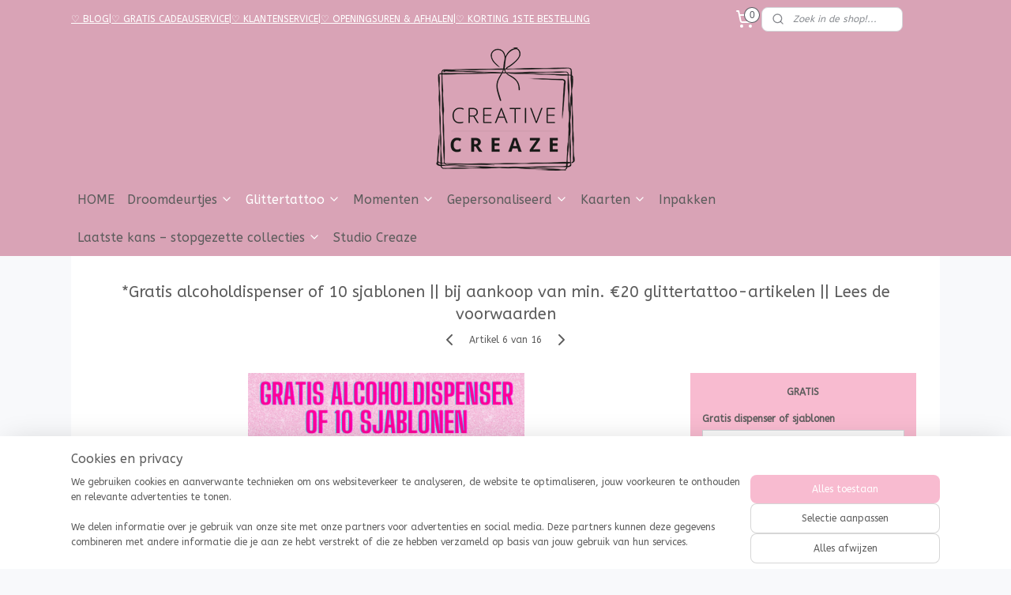

--- FILE ---
content_type: text/html; charset=UTF-8
request_url: https://www.creativecreaze.be/a-87819132/glittertattoosetjes/gratis-alcoholdispenser-twv-9-75-euro-bij-aankoop-van-min-20-glittertattoo-artikelen-lees-de-voorwaarden/
body_size: 23008
content:
<!DOCTYPE html>
<!--[if lt IE 7]>
<html lang="nl"
      class="no-js lt-ie9 lt-ie8 lt-ie7 secure"> <![endif]-->
<!--[if IE 7]>
<html lang="nl"
      class="no-js lt-ie9 lt-ie8 is-ie7 secure"> <![endif]-->
<!--[if IE 8]>
<html lang="nl"
      class="no-js lt-ie9 is-ie8 secure"> <![endif]-->
<!--[if gt IE 8]><!-->
<html lang="nl" class="no-js secure">
<!--<![endif]-->
<head prefix="og: http://ogp.me/ns#">
    <meta http-equiv="Content-Type" content="text/html; charset=UTF-8"/>

    <title>*Gratis alcoholdispenser of 10 sjablonen || bij aankoop van min. €20 glittertattoo-artikelen || Lees de voorwaarden | Glittertattoosetjes | Creative Creaze</title>
    <meta name="robots" content="noarchive"/>
    <meta name="robots" content="index,follow,noodp,noydir"/>
    
    <meta name="verify-v1" content="_6rMRvE0sLSygk_F0b9ab9RAOL9If1IspU4ER09hPxw"/>
        <meta name="google-site-verification" content="_6rMRvE0sLSygk_F0b9ab9RAOL9If1IspU4ER09hPxw"/>
    <meta name="viewport" content="width=device-width, initial-scale=1.0"/>
    <meta name="revisit-after" content="1 days"/>
    <meta name="generator" content="Mijnwebwinkel"/>
    <meta name="web_author" content="https://www.mijnwebwinkel.be/"/>

    

    <meta property="og:site_name" content="Creative Creaze"/>

        <meta property="og:title" content="*Gratis alcoholdispenser of 10 sjablonen || bij aankoop van min. €20 glittertattoo-artikelen || Lees de voorwaarden"/>
    <meta property="og:description" content="*Gratis Chloïs alcoholdispenser of 10 glittertattoosjablonen bij aankoop van minimum €20 glittertattoo-artikelen.​ *Voorwaarden: Je mag bij aankoop van minimum €20 glittertattoo-artikelen één dispenser of één setje van 10 glittertatttoosjablonen aan het winkelwagentje toevoegen. Gratis accesoires worden niet geruild, nagestuurd of geruild voor geld of een waardebon."/>
    <meta property="og:type" content="product"/>
    <meta property="og:image" content="https://cdn.myonlinestore.eu/94959a1c-6be1-11e9-a722-44a8421b9960/image/cache/article/d8192e6300efd7e940ae8022e742844465d02910.jpg"/>
        <meta property="og:url" content="https://www.creativecreaze.be/a-87819132/glittertattoosetjes/gratis-alcoholdispenser-of-10-sjablonen-bij-aankoop-van-min-20-glittertattoo-artikelen-lees-de-voorwaarden/"/>

    <link rel="preload" as="style" href="https://static.myonlinestore.eu/assets/../js/fancybox/jquery.fancybox.css?20260130135555"
          onload="this.onload=null;this.rel='stylesheet'">
    <noscript>
        <link rel="stylesheet" href="https://static.myonlinestore.eu/assets/../js/fancybox/jquery.fancybox.css?20260130135555">
    </noscript>

    <link rel="stylesheet" type="text/css" href="https://asset.myonlinestore.eu/8SOGmP4QqyF1n3nshfuOCygJt028rEX.css"/>

    <link rel="preload" as="style" href="https://static.myonlinestore.eu/assets/../fonts/fontawesome-6.4.2/css/fontawesome.min.css?20260130135555"
          onload="this.onload=null;this.rel='stylesheet'">
    <link rel="preload" as="style" href="https://static.myonlinestore.eu/assets/../fonts/fontawesome-6.4.2/css/solid.min.css?20260130135555"
          onload="this.onload=null;this.rel='stylesheet'">
    <link rel="preload" as="style" href="https://static.myonlinestore.eu/assets/../fonts/fontawesome-6.4.2/css/brands.min.css?20260130135555"
          onload="this.onload=null;this.rel='stylesheet'">
    <link rel="preload" as="style" href="https://static.myonlinestore.eu/assets/../fonts/fontawesome-6.4.2/css/v4-shims.min.css?20260130135555"
          onload="this.onload=null;this.rel='stylesheet'">
    <noscript>
        <link rel="stylesheet" href="https://static.myonlinestore.eu/assets/../fonts/font-awesome-4.1.0/css/font-awesome.4.1.0.min.css?20260130135555">
    </noscript>

    <link rel="preconnect" href="https://static.myonlinestore.eu/" crossorigin />
    <link rel="dns-prefetch" href="https://static.myonlinestore.eu/" />
    <link rel="preconnect" href="https://cdn.myonlinestore.eu" crossorigin />
    <link rel="dns-prefetch" href="https://cdn.myonlinestore.eu" />

    <script type="text/javascript" src="https://static.myonlinestore.eu/assets/../js/modernizr.js?20260130135555"></script>
        
    <link rel="canonical" href="https://www.creativecreaze.be/a-87819132/glittertattoosetjes/gratis-alcoholdispenser-of-10-sjablonen-bij-aankoop-van-min-20-glittertattoo-artikelen-lees-de-voorwaarden/"/>
    <link rel="icon" type="image/x-icon" href="https://cdn.myonlinestore.eu/94959a1c-6be1-11e9-a722-44a8421b9960/favicon.ico?t=1769853154"
              />
    <script>
        var _rollbarConfig = {
        accessToken: 'd57a2075769e4401ab611d78421f1c89',
        captureUncaught: false,
        captureUnhandledRejections: false,
        verbose: false,
        payload: {
            environment: 'prod',
            person: {
                id: 452500,
            },
            ignoredMessages: [
                'request aborted',
                'network error',
                'timeout'
            ]
        },
        reportLevel: 'error'
    };
    // Rollbar Snippet
    !function(r){var e={};function o(n){if(e[n])return e[n].exports;var t=e[n]={i:n,l:!1,exports:{}};return r[n].call(t.exports,t,t.exports,o),t.l=!0,t.exports}o.m=r,o.c=e,o.d=function(r,e,n){o.o(r,e)||Object.defineProperty(r,e,{enumerable:!0,get:n})},o.r=function(r){"undefined"!=typeof Symbol&&Symbol.toStringTag&&Object.defineProperty(r,Symbol.toStringTag,{value:"Module"}),Object.defineProperty(r,"__esModule",{value:!0})},o.t=function(r,e){if(1&e&&(r=o(r)),8&e)return r;if(4&e&&"object"==typeof r&&r&&r.__esModule)return r;var n=Object.create(null);if(o.r(n),Object.defineProperty(n,"default",{enumerable:!0,value:r}),2&e&&"string"!=typeof r)for(var t in r)o.d(n,t,function(e){return r[e]}.bind(null,t));return n},o.n=function(r){var e=r&&r.__esModule?function(){return r.default}:function(){return r};return o.d(e,"a",e),e},o.o=function(r,e){return Object.prototype.hasOwnProperty.call(r,e)},o.p="",o(o.s=0)}([function(r,e,o){var n=o(1),t=o(4);_rollbarConfig=_rollbarConfig||{},_rollbarConfig.rollbarJsUrl=_rollbarConfig.rollbarJsUrl||"https://cdnjs.cloudflare.com/ajax/libs/rollbar.js/2.14.4/rollbar.min.js",_rollbarConfig.async=void 0===_rollbarConfig.async||_rollbarConfig.async;var a=n.setupShim(window,_rollbarConfig),l=t(_rollbarConfig);window.rollbar=n.Rollbar,a.loadFull(window,document,!_rollbarConfig.async,_rollbarConfig,l)},function(r,e,o){var n=o(2);function t(r){return function(){try{return r.apply(this,arguments)}catch(r){try{console.error("[Rollbar]: Internal error",r)}catch(r){}}}}var a=0;function l(r,e){this.options=r,this._rollbarOldOnError=null;var o=a++;this.shimId=function(){return o},"undefined"!=typeof window&&window._rollbarShims&&(window._rollbarShims[o]={handler:e,messages:[]})}var i=o(3),s=function(r,e){return new l(r,e)},d=function(r){return new i(s,r)};function c(r){return t(function(){var e=Array.prototype.slice.call(arguments,0),o={shim:this,method:r,args:e,ts:new Date};window._rollbarShims[this.shimId()].messages.push(o)})}l.prototype.loadFull=function(r,e,o,n,a){var l=!1,i=e.createElement("script"),s=e.getElementsByTagName("script")[0],d=s.parentNode;i.crossOrigin="",i.src=n.rollbarJsUrl,o||(i.async=!0),i.onload=i.onreadystatechange=t(function(){if(!(l||this.readyState&&"loaded"!==this.readyState&&"complete"!==this.readyState)){i.onload=i.onreadystatechange=null;try{d.removeChild(i)}catch(r){}l=!0,function(){var e;if(void 0===r._rollbarDidLoad){e=new Error("rollbar.js did not load");for(var o,n,t,l,i=0;o=r._rollbarShims[i++];)for(o=o.messages||[];n=o.shift();)for(t=n.args||[],i=0;i<t.length;++i)if("function"==typeof(l=t[i])){l(e);break}}"function"==typeof a&&a(e)}()}}),d.insertBefore(i,s)},l.prototype.wrap=function(r,e,o){try{var n;if(n="function"==typeof e?e:function(){return e||{}},"function"!=typeof r)return r;if(r._isWrap)return r;if(!r._rollbar_wrapped&&(r._rollbar_wrapped=function(){o&&"function"==typeof o&&o.apply(this,arguments);try{return r.apply(this,arguments)}catch(o){var e=o;throw e&&("string"==typeof e&&(e=new String(e)),e._rollbarContext=n()||{},e._rollbarContext._wrappedSource=r.toString(),window._rollbarWrappedError=e),e}},r._rollbar_wrapped._isWrap=!0,r.hasOwnProperty))for(var t in r)r.hasOwnProperty(t)&&(r._rollbar_wrapped[t]=r[t]);return r._rollbar_wrapped}catch(e){return r}};for(var p="log,debug,info,warn,warning,error,critical,global,configure,handleUncaughtException,handleAnonymousErrors,handleUnhandledRejection,captureEvent,captureDomContentLoaded,captureLoad".split(","),u=0;u<p.length;++u)l.prototype[p[u]]=c(p[u]);r.exports={setupShim:function(r,e){if(r){var o=e.globalAlias||"Rollbar";if("object"==typeof r[o])return r[o];r._rollbarShims={},r._rollbarWrappedError=null;var a=new d(e);return t(function(){e.captureUncaught&&(a._rollbarOldOnError=r.onerror,n.captureUncaughtExceptions(r,a,!0),e.wrapGlobalEventHandlers&&n.wrapGlobals(r,a,!0)),e.captureUnhandledRejections&&n.captureUnhandledRejections(r,a,!0);var t=e.autoInstrument;return!1!==e.enabled&&(void 0===t||!0===t||"object"==typeof t&&t.network)&&r.addEventListener&&(r.addEventListener("load",a.captureLoad.bind(a)),r.addEventListener("DOMContentLoaded",a.captureDomContentLoaded.bind(a))),r[o]=a,a})()}},Rollbar:d}},function(r,e){function o(r,e,o){if(e.hasOwnProperty&&e.hasOwnProperty("addEventListener")){for(var n=e.addEventListener;n._rollbarOldAdd&&n.belongsToShim;)n=n._rollbarOldAdd;var t=function(e,o,t){n.call(this,e,r.wrap(o),t)};t._rollbarOldAdd=n,t.belongsToShim=o,e.addEventListener=t;for(var a=e.removeEventListener;a._rollbarOldRemove&&a.belongsToShim;)a=a._rollbarOldRemove;var l=function(r,e,o){a.call(this,r,e&&e._rollbar_wrapped||e,o)};l._rollbarOldRemove=a,l.belongsToShim=o,e.removeEventListener=l}}r.exports={captureUncaughtExceptions:function(r,e,o){if(r){var n;if("function"==typeof e._rollbarOldOnError)n=e._rollbarOldOnError;else if(r.onerror){for(n=r.onerror;n._rollbarOldOnError;)n=n._rollbarOldOnError;e._rollbarOldOnError=n}e.handleAnonymousErrors();var t=function(){var o=Array.prototype.slice.call(arguments,0);!function(r,e,o,n){r._rollbarWrappedError&&(n[4]||(n[4]=r._rollbarWrappedError),n[5]||(n[5]=r._rollbarWrappedError._rollbarContext),r._rollbarWrappedError=null);var t=e.handleUncaughtException.apply(e,n);o&&o.apply(r,n),"anonymous"===t&&(e.anonymousErrorsPending+=1)}(r,e,n,o)};o&&(t._rollbarOldOnError=n),r.onerror=t}},captureUnhandledRejections:function(r,e,o){if(r){"function"==typeof r._rollbarURH&&r._rollbarURH.belongsToShim&&r.removeEventListener("unhandledrejection",r._rollbarURH);var n=function(r){var o,n,t;try{o=r.reason}catch(r){o=void 0}try{n=r.promise}catch(r){n="[unhandledrejection] error getting `promise` from event"}try{t=r.detail,!o&&t&&(o=t.reason,n=t.promise)}catch(r){}o||(o="[unhandledrejection] error getting `reason` from event"),e&&e.handleUnhandledRejection&&e.handleUnhandledRejection(o,n)};n.belongsToShim=o,r._rollbarURH=n,r.addEventListener("unhandledrejection",n)}},wrapGlobals:function(r,e,n){if(r){var t,a,l="EventTarget,Window,Node,ApplicationCache,AudioTrackList,ChannelMergerNode,CryptoOperation,EventSource,FileReader,HTMLUnknownElement,IDBDatabase,IDBRequest,IDBTransaction,KeyOperation,MediaController,MessagePort,ModalWindow,Notification,SVGElementInstance,Screen,TextTrack,TextTrackCue,TextTrackList,WebSocket,WebSocketWorker,Worker,XMLHttpRequest,XMLHttpRequestEventTarget,XMLHttpRequestUpload".split(",");for(t=0;t<l.length;++t)r[a=l[t]]&&r[a].prototype&&o(e,r[a].prototype,n)}}}},function(r,e){function o(r,e){this.impl=r(e,this),this.options=e,function(r){for(var e=function(r){return function(){var e=Array.prototype.slice.call(arguments,0);if(this.impl[r])return this.impl[r].apply(this.impl,e)}},o="log,debug,info,warn,warning,error,critical,global,configure,handleUncaughtException,handleAnonymousErrors,handleUnhandledRejection,_createItem,wrap,loadFull,shimId,captureEvent,captureDomContentLoaded,captureLoad".split(","),n=0;n<o.length;n++)r[o[n]]=e(o[n])}(o.prototype)}o.prototype._swapAndProcessMessages=function(r,e){var o,n,t;for(this.impl=r(this.options);o=e.shift();)n=o.method,t=o.args,this[n]&&"function"==typeof this[n]&&("captureDomContentLoaded"===n||"captureLoad"===n?this[n].apply(this,[t[0],o.ts]):this[n].apply(this,t));return this},r.exports=o},function(r,e){r.exports=function(r){return function(e){if(!e&&!window._rollbarInitialized){for(var o,n,t=(r=r||{}).globalAlias||"Rollbar",a=window.rollbar,l=function(r){return new a(r)},i=0;o=window._rollbarShims[i++];)n||(n=o.handler),o.handler._swapAndProcessMessages(l,o.messages);window[t]=n,window._rollbarInitialized=!0}}}}]);
    // End Rollbar Snippet
    </script>
    <script defer type="text/javascript" src="https://static.myonlinestore.eu/assets/../js/jquery.min.js?20260130135555"></script><script defer type="text/javascript" src="https://static.myonlinestore.eu/assets/../js/mww/shop.js?20260130135555"></script><script defer type="text/javascript" src="https://static.myonlinestore.eu/assets/../js/mww/shop/category.js?20260130135555"></script><script defer type="text/javascript" src="https://static.myonlinestore.eu/assets/../js/fancybox/jquery.fancybox.pack.js?20260130135555"></script><script defer type="text/javascript" src="https://static.myonlinestore.eu/assets/../js/fancybox/jquery.fancybox-thumbs.js?20260130135555"></script><script defer type="text/javascript" src="https://static.myonlinestore.eu/assets/../js/mww/image.js?20260130135555"></script><script defer type="text/javascript" src="https://static.myonlinestore.eu/assets/../js/mww/shop/article.js?20260130135555"></script><script defer type="text/javascript" src="https://static.myonlinestore.eu/assets/../js/mww/product/product.js?20260130135555"></script><script defer type="text/javascript" src="https://static.myonlinestore.eu/assets/../js/mww/product/product.configurator.js?20260130135555"></script><script defer type="text/javascript"
                src="https://static.myonlinestore.eu/assets/../js/mww/product/product.configurator.validator.js?20260130135555"></script><script defer type="text/javascript" src="https://static.myonlinestore.eu/assets/../js/mww/product/product.main.js?20260130135555"></script><script defer type="text/javascript" src="https://static.myonlinestore.eu/assets/../js/mww/navigation.js?20260130135555"></script><script defer type="text/javascript" src="https://static.myonlinestore.eu/assets/../js/delay.js?20260130135555"></script><script defer type="text/javascript" src="https://static.myonlinestore.eu/assets/../js/mww/ajax.js?20260130135555"></script><script defer type="text/javascript" src="https://static.myonlinestore.eu/assets/../js/foundation/foundation.min.js?20260130135555"></script><script defer type="text/javascript" src="https://static.myonlinestore.eu/assets/../js/foundation/foundation/foundation.topbar.js?20260130135555"></script><script defer type="text/javascript" src="https://static.myonlinestore.eu/assets/../js/foundation/foundation/foundation.tooltip.js?20260130135555"></script><script defer type="text/javascript" src="https://static.myonlinestore.eu/assets/../js/mww/deferred.js?20260130135555"></script>
        <script src="https://static.myonlinestore.eu/assets/webpack/bootstrapper.ce10832e.js"></script>
    
    <script src="https://static.myonlinestore.eu/assets/webpack/vendor.85ea91e8.js" defer></script><script src="https://static.myonlinestore.eu/assets/webpack/main.c5872b2c.js" defer></script>
    
    <script src="https://static.myonlinestore.eu/assets/webpack/webcomponents.377dc92a.js" defer></script>
    
    <script src="https://static.myonlinestore.eu/assets/webpack/render.8395a26c.js" defer></script>

    <script>
        window.bootstrapper.add(new Strap('marketingScripts', []));
    </script>
        <script>
  window.dataLayer = window.dataLayer || [];

  function gtag() {
    dataLayer.push(arguments);
  }

    gtag(
    "consent",
    "default",
    {
      "ad_storage": "denied",
      "ad_user_data": "denied",
      "ad_personalization": "denied",
      "analytics_storage": "denied",
      "security_storage": "granted",
      "personalization_storage": "denied",
      "functionality_storage": "denied",
    }
  );

  gtag("js", new Date());
  gtag("config", 'G-HSRC51ENF9', { "groups": "myonlinestore" });gtag("config", 'G-C34TF19RJL');</script>
<script async src="https://www.googletagmanager.com/gtag/js?id=G-HSRC51ENF9"></script>
        <script>
        
    </script>
        
<script>
    var marketingStrapId = 'marketingScripts'
    var marketingScripts = window.bootstrapper.use(marketingStrapId);

    if (marketingScripts === null) {
        marketingScripts = [];
    }

        marketingScripts.push({
        inline: `!function (f, b, e, v, n, t, s) {
        if (f.fbq) return;
        n = f.fbq = function () {
            n.callMethod ?
                n.callMethod.apply(n, arguments) : n.queue.push(arguments)
        };
        if (!f._fbq) f._fbq = n;
        n.push = n;
        n.loaded = !0;
        n.version = '2.0';
        n.agent = 'plmyonlinestore';
        n.queue = [];
        t = b.createElement(e);
        t.async = !0;
    t.src = v;
    s = b.getElementsByTagName(e)[0];
    s.parentNode.insertBefore(t, s)
    }(window, document, 'script', 'https://connect.facebook.net/en_US/fbevents.js');

    fbq('init', '623847414626571');
    fbq('track', 'PageView');
    `,
    });
    
    window.bootstrapper.update(new Strap(marketingStrapId, marketingScripts));
</script>
    <noscript>
        <style>ul.products li {
                opacity: 1 !important;
            }</style>
    </noscript>

            <script>
                (function (w, d, s, l, i) {
            w[l] = w[l] || [];
            w[l].push({
                'gtm.start':
                    new Date().getTime(), event: 'gtm.js'
            });
            var f = d.getElementsByTagName(s)[0],
                j = d.createElement(s), dl = l != 'dataLayer' ? '&l=' + l : '';
            j.async = true;
            j.src =
                'https://www.googletagmanager.com/gtm.js?id=' + i + dl;
            f.parentNode.insertBefore(j, f);
        })(window, document, 'script', 'dataLayer', 'GTM-MSQ3L6L');
            </script>

</head>
<body    class="lang-nl_NL layout-width-1100 oneColumn">

    <noscript>
                    <iframe src="https://www.googletagmanager.com/ns.html?id=GTM-MSQ3L6L" height="0" width="0"
                    style="display:none;visibility:hidden"></iframe>
            </noscript>


<header>
    <a tabindex="0" id="skip-link" class="button screen-reader-text" href="#content">Spring naar de hoofdtekst</a>
</header>


<div id="react_element__filter"></div>

<div class="site-container">
    <div class="inner-wrap">
                    <nav class="tab-bar mobile-navigation custom-topbar ">
    <section class="left-button" style="display: none;">
        <a class="mobile-nav-button"
           href="#" data-react-trigger="mobile-navigation-toggle">
                <div   
    aria-hidden role="img"
    class="icon icon--sf-menu
        "
    >
    <svg><use xlink:href="#sf-menu"></use></svg>
    </div>
&#160;
                <span>Menu</span>        </a>
    </section>
    <section class="title-section">
        <span class="title">Creative Creaze</span>
    </section>
    <section class="right-button">

                                            <a href="/customer/login/" class="foldout-account">
                <span class="profile-icon"
                      data-logged-in="false">    <div   
    aria-hidden role="img"
    class="icon icon--sf-user
        "
    >
    <svg><use xlink:href="#sf-user"></use></svg>
    </div>
</span>
                    <span class="profile-icon" data-logged-in="true"
                          style="display: none">    <div   
    aria-hidden role="img"
    class="icon icon--sf-user-check
        "
    >
    <svg><use xlink:href="#sf-user-check"></use></svg>
    </div>
</span>
                </a>
                                    
        <a href="/cart/" class="cart-icon hidden">
                <div   
    aria-hidden role="img"
    class="icon icon--sf-shopping-cart
        "
    >
    <svg><use xlink:href="#sf-shopping-cart"></use></svg>
    </div>
            <span class="cart-count" style="display: none"></span>
        </a>
    </section>
</nav>
        
        
        <div class="bg-container custom-css-container"             data-active-language="nl"
            data-current-date="01-02-2026"
            data-category-id="unknown"
            data-article-id="64902360"
            data-article-category-id="4408182"
            data-article-name="*Gratis alcoholdispenser of 10 sjablonen || bij aankoop van min. €20 glittertattoo-artikelen || Lees de voorwaarden"
        >
            <noscript class="no-js-message">
                <div class="inner">
                    Javascript is uitgeschakeld.


Zonder Javascript is het niet mogelijk bestellingen te plaatsen in deze webwinkel en zijn een aantal functionaliteiten niet beschikbaar.
                </div>
            </noscript>

            <div id="header">
                <div id="react_root"><!-- --></div>
                <div
                    class="header-bar-top">
                                                
<div class="row header-bar-inner" data-bar-position="top" data-options="sticky_on: large; is_hover: true; scrolltop: true;" data-topbar>
    <section class="top-bar-section">
                                    <div class="module-container shortcuts align-left">
                    <div class="module moduleShortcuts">
                    <a href="/c-4736934/kennisbank-vraag-antwoord/" class="header_link"
                                >♡ BLOG</a>
         <span class="header_link">|</span>                    <a href="/c-5526133/cadeauservice/" class="header_link"
                                >♡ GRATIS CADEAUSERVICE</a>
         <span class="header_link">|</span>                    <a href="/c-5526364/klantenservice/" class="header_link"
                                >♡ KLANTENSERVICE</a>
         <span class="header_link">|</span>                    <a href="/c-5526919/openingsuren-en-afhalen/" class="header_link"
                                >♡ OPENINGSUREN &amp; AFHALEN</a>
         <span class="header_link">|</span>                    <a href="https://www.creativecreaze.be/newsletter/" class="header_link"
                            target="_blank"
                                >♡ KORTING 1STE BESTELLING</a>
            </div>

                </div>
                                                <div class="module-container cart align-right2">
                    
<div class="header-cart module moduleCartCompact" data-ajax-cart-replace="true" data-productcount="0">
            <a href="/cart/?category_id=4408182" class="foldout-cart">
                <div   
    aria-hidden role="img"
    class="icon icon--sf-shopping-cart
        "
            title="Winkelwagen"
    >
    <svg><use xlink:href="#sf-shopping-cart"></use></svg>
    </div>
            <span class="count">0</span>
        </a>
        <div class="hidden-cart-details">
            <div class="invisible-hover-area">
                <div data-mobile-cart-replace="true" class="cart-details">
                                            <div class="cart-summary">
                            Geen artikelen in winkelwagen.
                        </div>
                                    </div>

                            </div>
        </div>
    </div>

                </div>
                                                <div class="module-container search align-right">
                    <div class="react_element__searchbox" 
    data-post-url="/search/" 
    data-search-phrase=""></div>

                </div>
                        </section>
</div>

                                    </div>

                



<sf-header-image
    class="web-component"
    header-element-height="180px"
    align="center"
    store-name="Creative Creaze"
    store-url="https://www.creativecreaze.be/"
    background-image-url="https://cdn.myonlinestore.eu/94959a1c-6be1-11e9-a722-44a8421b9960/nl_NL_image_header_4.png?t=1769853154"
    mobile-background-image-url=""
    logo-custom-width=""
    logo-custom-height=""
    page-column-width="1100"
    style="
        height: 180px;

        --background-color: #D9A3B6;
        --background-height: 180px;
        --background-aspect-ratio: 1;
        --scaling-background-aspect-ratio: 6.1111111111111;
        --mobile-background-height: 0px;
        --mobile-background-aspect-ratio: 1;
        --color: #ffffff;
        --logo-custom-width: auto;
        --logo-custom-height: auto;
        --logo-aspect-ratio: 1
        ">
    </sf-header-image>
                <div class="header-bar-bottom sticky">
                                                
<div class="row header-bar-inner" data-bar-position="header" data-options="sticky_on: large; is_hover: true; scrolltop: true;" data-topbar>
    <section class="top-bar-section">
                                    <nav class="module-container navigation  align-left">
                    <ul>
                            




<li class="">
            <a href="https://www.creativecreaze.be/" class="no_underline">
            HOME
                    </a>

                                </li>
    

    


<li class="has-dropdown">
            <a href="https://www.creativecreaze.be/c-4707006/droomdeurtjes/" class="no_underline">
            Droomdeurtjes
                                                <div aria-hidden role="img" class="icon"><svg><use xlink:href="#sf-chevron-down"></use></svg></div>
                                    </a>

                                    <ul class="dropdown">
                        




<li class="">
            <a href="https://www.creativecreaze.be/c-4707176/droomdeurtjes-en-accesoires/" class="no_underline">
            Droomdeurtjes en accesoires
                    </a>

                                </li>
    




<li class="">
            <a href="https://www.creativecreaze.be/c-4737454/deurtje-gezellig-inrichten/" class="no_underline">
            Deurtje gezellig inrichten
                    </a>

                                </li>
    




<li class="">
            <a href="https://www.creativecreaze.be/c-4729085/waarom-een-droomdeurtje/" class="no_underline">
            Waarom een Droomdeurtje?
                    </a>

                                </li>
    




<li class="">
            <a href="https://www.creativecreaze.be/c-4707149/hoe-werkt-jouw-droomdeurtje/" class="no_underline">
            Hoe werkt jouw droomdeurtje
                    </a>

                                </li>
    




<li class="">
            <a href="https://www.creativecreaze.be/c-4707162/elfjes-en-draken-feitjes/" class="no_underline">
            Elfjes en draken feitjes
                    </a>

                                </li>
    




<li class="">
            <a href="https://www.creativecreaze.be/c-4707106/het-beginverhaal-en-kleurplaten/" class="no_underline">
            Het beginverhaal en kleurplaten
                    </a>

                                </li>
                </ul>
                        </li>
    

    
    

<li class="has-dropdown active">
            <a href="https://www.creativecreaze.be/c-4408042/glittertattoo/" class="no_underline">
            Glittertattoo
                                                <div aria-hidden role="img" class="icon"><svg><use xlink:href="#sf-chevron-down"></use></svg></div>
                                    </a>

                                    <ul class="dropdown">
                        


    

<li class="active">
            <a href="https://www.creativecreaze.be/c-4408182/glittertattoosetjes/" class="no_underline">
            Glittertattoosetjes
                    </a>

                                </li>
    

    


<li class="has-dropdown">
            <a href="https://www.creativecreaze.be/c-4408322/sjablonen/" class="no_underline">
            Sjablonen
                                                <div aria-hidden role="img" class="icon sub-item"><svg><use xlink:href="#sf-chevron-right"></use></svg></div>
                                    </a>

                                    <ul class="dropdown">
                        




<li class="">
            <a href="https://www.creativecreaze.be/c-4884796/sjablonen-mini/" class="no_underline">
            Sjablonen mini
                    </a>

                                </li>
    




<li class="">
            <a href="https://www.creativecreaze.be/c-4884798/sjablonen-midi/" class="no_underline">
            Sjablonen midi
                    </a>

                                </li>
    




<li class="">
            <a href="https://www.creativecreaze.be/c-4884800/sjablonen-standaard/" class="no_underline">
            Sjablonen standaard
                    </a>

                                </li>
    




<li class="">
            <a href="https://www.creativecreaze.be/c-4884801/sjablonen-setjes-per-thema/" class="no_underline">
            Sjablonen setjes per thema
                    </a>

                                </li>
                </ul>
                        </li>
    




<li class="">
            <a href="https://www.creativecreaze.be/c-4408223/glitter-en-andere-benodigheden/" class="no_underline">
            Glitter en andere benodigheden
                    </a>

                                </li>
    




<li class="">
            <a href="https://www.creativecreaze.be/c-4736942/vraag-antwoord-glittertattoos/" class="no_underline">
            Vraag &amp; antwoord glittertattoos
                    </a>

                                </li>
                </ul>
                        </li>
    

    


<li class="has-dropdown">
            <a href="https://www.creativecreaze.be/c-4521183/momenten/" class="no_underline">
            Momenten
                                                <div aria-hidden role="img" class="icon"><svg><use xlink:href="#sf-chevron-down"></use></svg></div>
                                    </a>

                                    <ul class="dropdown">
                        

    


<li class="has-dropdown">
            <a href="https://www.creativecreaze.be/c-7527909/cadeautjes-volwassenen/" class="no_underline">
            Cadeautjes volwassenen
                                                <div aria-hidden role="img" class="icon sub-item"><svg><use xlink:href="#sf-chevron-right"></use></svg></div>
                                    </a>

                                    <ul class="dropdown">
                        

    


<li class="has-dropdown">
            <a href="https://www.creativecreaze.be/c-5772697/mooi-voor-thuis/" class="no_underline">
            Mooi voor thuis
                                                <div aria-hidden role="img" class="icon sub-item"><svg><use xlink:href="#sf-chevron-right"></use></svg></div>
                                    </a>

                                    <ul class="dropdown">
                        




<li class="">
            <a href="https://www.creativecreaze.be/c-5905024/cadeautjes-vol-wensen-en-spreuken/" class="no_underline">
            Cadeautjes vol wensen en spreuken
                    </a>

                                </li>
    




<li class="">
            <a href="https://www.creativecreaze.be/c-4375488/3d-kaders/" class="no_underline">
            3D kaders
                    </a>

                                </li>
    




<li class="">
            <a href="https://www.creativecreaze.be/c-5506966/memory-shelfs/" class="no_underline">
            Memory Shelfs
                    </a>

                                </li>
    




<li class="">
            <a href="https://www.creativecreaze.be/c-4573911/feestdagen-raamstickers/" class="no_underline">
            Feestdagen raamstickers
                    </a>

                                </li>
    




<li class="">
            <a href="https://www.creativecreaze.be/c-5732678/feestdagen-decoratie/" class="no_underline">
            Feestdagen decoratie
                    </a>

                                </li>
                </ul>
                        </li>
    




<li class="">
            <a href="https://www.creativecreaze.be/c-6322116/troost/" class="no_underline">
            Troost
                    </a>

                                </li>
    




<li class="">
            <a href="https://www.creativecreaze.be/c-4422720/meter-en-peter/" class="no_underline">
            Meter en Peter
                    </a>

                                </li>
    




<li class="">
            <a href="https://www.creativecreaze.be/c-4422699/oma-en-opa/" class="no_underline">
            Oma en Opa
                    </a>

                                </li>
    




<li class="">
            <a href="https://www.creativecreaze.be/c-4422598/mama-en-papa/" class="no_underline">
            Mama en Papa
                    </a>

                                </li>
    




<li class="">
            <a href="https://www.creativecreaze.be/c-5743427/juf-en-meester/" class="no_underline">
            Juf en meester
                    </a>

                                </li>
                </ul>
                        </li>
    

    


<li class="has-dropdown">
            <a href="https://www.creativecreaze.be/c-7527912/cadeautjes-kinderen/" class="no_underline">
            Cadeautjes kinderen
                                                <div aria-hidden role="img" class="icon sub-item"><svg><use xlink:href="#sf-chevron-right"></use></svg></div>
                                    </a>

                                    <ul class="dropdown">
                        




<li class="">
            <a href="https://www.creativecreaze.be/c-5066190/sass-belle/" class="no_underline">
            Sass &amp; Belle
                    </a>

                                </li>
    




<li class="">
            <a href="https://www.creativecreaze.be/c-5032032/droomdeurtjes-elfendeurtjes/" class="no_underline">
            Droomdeurtjes &amp; elfendeurtjes
                    </a>

                                </li>
    




<li class="">
            <a href="https://www.creativecreaze.be/c-5032042/glittertattoos/" class="no_underline">
            Glittertattoos
                    </a>

                                </li>
    




<li class="">
            <a href="https://www.creativecreaze.be/c-5032069/gepersonaliseerde-kussens-mokken-en-spaarpotten/" class="no_underline">
            Gepersonaliseerde kussens, mokken en spaarpotten
                    </a>

                                </li>
                </ul>
                        </li>
    

    


<li class="has-dropdown">
            <a href="https://www.creativecreaze.be/c-7533828/cadeautjes-baby-en-geboorte/" class="no_underline">
            Cadeautjes baby en geboorte
                                                <div aria-hidden role="img" class="icon sub-item"><svg><use xlink:href="#sf-chevron-right"></use></svg></div>
                                    </a>

                                    <ul class="dropdown">
                        




<li class="">
            <a href="https://www.creativecreaze.be/c-7533837/gepersonaliseerd/" class="no_underline">
            Gepersonaliseerd
                    </a>

                                </li>
    




<li class="">
            <a href="https://www.creativecreaze.be/c-7533840/andere-babycadeautjes/" class="no_underline">
            Andere babycadeautjes
                    </a>

                                </li>
                </ul>
                        </li>
    

    


<li class="has-dropdown">
            <a href="https://www.creativecreaze.be/c-4422596/cadeautjes-van/" class="no_underline">
            Cadeautjes van ...
                                                <div aria-hidden role="img" class="icon sub-item"><svg><use xlink:href="#sf-chevron-right"></use></svg></div>
                                    </a>

                                    <ul class="dropdown">
                        




<li class="">
            <a href="https://www.creativecreaze.be/c-5928403/de-kerstman/" class="no_underline">
            de kerstman
                    </a>

                                </li>
    




<li class="">
            <a href="https://www.creativecreaze.be/c-5468519/sinterklaas-en-piet/" class="no_underline">
            Sinterklaas en Piet
                    </a>

                                </li>
                </ul>
                        </li>
                </ul>
                        </li>
    

    


<li class="has-dropdown">
            <a href="https://www.creativecreaze.be/c-7190428/gepersonaliseerd/" class="no_underline">
            Gepersonaliseerd
                                                <div aria-hidden role="img" class="icon"><svg><use xlink:href="#sf-chevron-down"></use></svg></div>
                                    </a>

                                    <ul class="dropdown">
                        

    


<li class="has-dropdown">
            <a href="https://www.creativecreaze.be/c-4422751/mokken/" class="no_underline">
            Mokken
                                                <div aria-hidden role="img" class="icon sub-item"><svg><use xlink:href="#sf-chevron-right"></use></svg></div>
                                    </a>

                                    <ul class="dropdown">
                        




<li class="">
            <a href="https://www.creativecreaze.be/c-4561350/mokken-voor-kinderen/" class="no_underline">
            Mokken voor kinderen
                    </a>

                                </li>
    




<li class="">
            <a href="https://www.creativecreaze.be/c-4561351/mokken-voor-volwassenen/" class="no_underline">
            Mokken voor volwassenen
                    </a>

                                </li>
                </ul>
                        </li>
    




<li class="">
            <a href="https://www.creativecreaze.be/c-4463242/spaarpotten/" class="no_underline">
            Spaarpotten
                    </a>

                                </li>
    




<li class="">
            <a href="https://www.creativecreaze.be/c-4439392/kussens/" class="no_underline">
            Kussens
                    </a>

                                </li>
    




<li class="">
            <a href="https://www.creativecreaze.be/c-5719400/muurcirkels/" class="no_underline">
            Muurcirkels
                    </a>

                                </li>
    




<li class="">
            <a href="https://www.creativecreaze.be/c-7319420/knuffeldoekjes-met-naam/" class="no_underline">
            Knuffeldoekjes met naam
                    </a>

                                </li>
    




<li class="">
            <a href="https://www.creativecreaze.be/c-4481417/slabbetjes/" class="no_underline">
            Slabbetjes
                    </a>

                                </li>
    




<li class="">
            <a href="https://www.creativecreaze.be/c-6830801/paasmandjes/" class="no_underline">
            Paasmandjes
                    </a>

                                </li>
    




<li class="">
            <a href="https://www.creativecreaze.be/c-4660639/kerstballen-snowglobes/" class="no_underline">
            Kerstballen &amp; snowglobes
                    </a>

                                </li>
    

    


<li class="has-dropdown">
            <a href="https://www.creativecreaze.be/c-5719603/back-to-school/" class="no_underline">
            Back to school
                                                <div aria-hidden role="img" class="icon sub-item"><svg><use xlink:href="#sf-chevron-right"></use></svg></div>
                                    </a>

                                    <ul class="dropdown">
                        




<li class="">
            <a href="https://www.creativecreaze.be/c-4525110/brooddozen-en-lunchboxen/" class="no_underline">
            Brooddozen en lunchboxen
                    </a>

                                </li>
    




<li class="">
            <a href="https://www.creativecreaze.be/c-4803569/koekendoosjes-en-snackboxen/" class="no_underline">
            Koekendoosjes en snackboxen
                    </a>

                                </li>
    




<li class="">
            <a href="https://www.creativecreaze.be/c-4525992/drinkflessen-en-thermodrinkflessen/" class="no_underline">
            Drinkflessen en thermodrinkflessen
                    </a>

                                </li>
    




<li class="">
            <a href="https://www.creativecreaze.be/c-4526712/turn-of-zwemzakken/" class="no_underline">
            Turn- of zwemzakken
                    </a>

                                </li>
    




<li class="">
            <a href="https://www.creativecreaze.be/c-4530786/pennenzakken/" class="no_underline">
            Pennenzakken
                    </a>

                                </li>
    




<li class="">
            <a href="https://www.creativecreaze.be/c-4527081/pennendoosjes/" class="no_underline">
            Pennendoosjes
                    </a>

                                </li>
                </ul>
                        </li>
                </ul>
                        </li>
    

    


<li class="has-dropdown">
            <a href="https://www.creativecreaze.be/c-4520187/kaarten/" class="no_underline">
            Kaarten
                                                <div aria-hidden role="img" class="icon"><svg><use xlink:href="#sf-chevron-down"></use></svg></div>
                                    </a>

                                    <ul class="dropdown">
                        




<li class="">
            <a href="https://www.creativecreaze.be/c-7456650/alle-kaarten/" class="no_underline">
            Alle kaarten
                    </a>

                                </li>
    




<li class="">
            <a href="https://www.creativecreaze.be/c-5385934/memory-shelf-met-kaart/" class="no_underline">
            Memory Shelf met kaart
                    </a>

                                </li>
    




<li class="">
            <a href="https://www.creativecreaze.be/c-7456659/wenskaarten-dubbel/" class="no_underline">
            Wenskaarten dubbel
                    </a>

                                </li>
    




<li class="">
            <a href="https://www.creativecreaze.be/c-7456656/wenskaarten-enkel/" class="no_underline">
            Wenskaarten enkel
                    </a>

                                </li>
    




<li class="">
            <a href="https://www.creativecreaze.be/c-4536696/condeleance-en-rouwkaarten/" class="no_underline">
            Condeleance en rouwkaarten
                    </a>

                                </li>
    




<li class="">
            <a href="https://www.creativecreaze.be/c-4779775/kleine-kaartjes/" class="no_underline">
            Kleine kaartjes
                    </a>

                                </li>
    




<li class="">
            <a href="https://www.creativecreaze.be/c-7456662/kaartensets/" class="no_underline">
            Kaartensets
                    </a>

                                </li>
    




<li class="">
            <a href="https://www.creativecreaze.be/c-7456665/speciale-kaarten-met-accesoires/" class="no_underline">
            Speciale kaarten met accesoires
                    </a>

                                </li>
    




<li class="">
            <a href="https://www.creativecreaze.be/c-4988140/kerst-en-nieuwjaarskaarten/" class="no_underline">
            Kerst- en Nieuwjaarskaarten
                    </a>

                                </li>
    




<li class="">
            <a href="https://www.creativecreaze.be/c-4869824/kaarthouders/" class="no_underline">
            Kaarthouders
                    </a>

                                </li>
                </ul>
                        </li>
    




<li class="">
            <a href="https://www.creativecreaze.be/c-4513312/inpakken/" class="no_underline">
            Inpakken
                    </a>

                                </li>
    

    


<li class="has-dropdown">
            <a href="https://www.creativecreaze.be/c-7745272/laatste-kans-stopgezette-collecties/" class="no_underline">
            Laatste kans – stopgezette collecties
                                                <div aria-hidden role="img" class="icon"><svg><use xlink:href="#sf-chevron-down"></use></svg></div>
                                    </a>

                                    <ul class="dropdown">
                        




<li class="">
            <a href="https://www.creativecreaze.be/c-7745312/kleine-cadeautjes-attenties/" class="no_underline">
            Kleine cadeautjes &amp; attenties
                    </a>

                                </li>
    




<li class="">
            <a href="https://www.creativecreaze.be/c-7745317/wonen-en-decoratie/" class="no_underline">
            Wonen en decoratie
                    </a>

                                </li>
    




<li class="">
            <a href="https://www.creativecreaze.be/c-7745322/feest-en-seizoensitems/" class="no_underline">
            Feest en seizoensitems
                    </a>

                                </li>
    




<li class="">
            <a href="https://www.creativecreaze.be/c-7745622/wenskaarten-en-kaarten/" class="no_underline">
            Wenskaarten en kaarten
                    </a>

                                </li>
                </ul>
                        </li>
    




<li class="">
            <a href="https://www.creativecreaze.be/c-7533918/studio-creaze/" class="no_underline">
            Studio Creaze
                    </a>

                                </li>
    



    
<li class="divider">
            <hr>
    </li>

                    </ul>
                </nav>
                        </section>
</div>

                                    </div>
            </div>

            
            
            <div id="content" class="columncount-1">
                <div class="row">
                                                                <div class="columns large-14 medium-14 small-14" id="centercolumn">
    
    
                                    <script>
        window.bootstrapper.add(new Strap('product', {
            id: '64902360',
            name: '*Gratis alcoholdispenser of 10 sjablonen || bij aankoop van min. €20 glittertattoo-artikelen || Lees de voorwaarden',
            value: '0.000000',
            currency: 'EUR'
        }));

        var marketingStrapId = 'marketingScripts'
        var marketingScripts = window.bootstrapper.use(marketingStrapId);

        if (marketingScripts === null) {
            marketingScripts = [];
        }

        marketingScripts.push({
            inline: `if (typeof window.fbq === 'function') {
                window.fbq('track', 'ViewContent', {
                    content_name: "*Gratis alcoholdispenser of 10 sjablonen || bij aankoop van min. €20 glittertattoo-artikelen || Lees de voorwaarden",
                    content_ids: ["64902360"],
                    content_type: "product"
                });
            }`,
        });

        window.bootstrapper.update(new Strap(marketingStrapId, marketingScripts));
    </script>
    <div id="react_element__product-events"><!-- --></div>

    <script type="application/ld+json">
        {"@context":"https:\/\/schema.org","@graph":[{"@type":"Product","name":"*Gratis alcoholdispenser of 10 sjablonen || bij aankoop van min. \u20ac20 glittertattoo-artikelen || Lees de voorwaarden","description":"*Gratis Chlo\u00efs alcoholdispenser of 10 glittertattoosjablonen bij aankoop van minimum \u20ac20\u0026nbsp;glittertattoo-artikelen.\u200b*Voorwaarden:Je mag bij aankoop van minimum \u20ac20\u0026nbsp;glittertattoo-artikelen\u0026nbsp;\u00e9\u00e9n dispenser of \u00e9\u00e9n setje van 10 glittertatttoosjablonen aan het winkelwagentje toevoegen.Gratis accesoires worden niet geruild, nagestuurd of geruild voor geld of een waardebon.Actie zolang de voorraad strekt. Op=Op.E\u00e9n alcoholdispenser of \u00e9\u00e9n setje sjablonen per bestelling.Niet in het winkelmandje = niet meegeleverd.Voldoet je bestelling niet aan de voorwaarden dan wordt\u0026nbsp;de dispenser of sjablonen zonder tegenbericht niet geleverd.Indien de glittertattoo-artikelen of een deel ervan\u0026nbsp;geretourneerd wordt dienen\u0026nbsp;de dispenser of sjablonen\u0026nbsp;ook geretourneerd te worden.\u200bAlcoholdispenser (twv \u20ac9,75)Handige flacon welke u kunt vullen met alcohol t.b.v. van het schoonmaken van de huid voorafgaand aan het aanbrengen van de glitter tattoo.De flacon werkt via een soort pompsysteem waarbij u een wattenschijfje op de bovenzijde houdt en door middel van druk op de bovenzijde wordt u wattenschijfje aan de onderzijde met alcohol besprenkeld. Als u de flacon wilt opbergen kunt u deze op een beveiligde stand zetten zodat niet per ongeluk de flacon ingedrukt kan worden. Advies is wel als u de dipencer voor langere tijd niet gebruikt de alcohol terug te gieten in de orginele verpakking. In deze flacon zal het eerder opdrogen als in een gesloten originele verpakking.De flacon is met \u00e9\u00e9n hand bedienbaar en zeer gemakkelijk in gebruik.Inhoud: 150ml.Glittertattoosjablonen (twv \u20ac 6,00)10\u0026nbsp;verschillende maxi sjablonen per setje (willekeurige samenstelling uit onder andere dino, voetbal, piraat, panter, slang, schorpioen, haai, salamander, zeepaardje, vlinders, tribals, elfje, bloem, paarden, dolfijn, ...).Ongeveer half\/half verdeeld met sjablonen voor meisjes en jongens.Opmerking: naargelang je keuze krijg je 10\u0026nbsp; verschillende sjablonen die in de afbeelding weergegeven worden. Je krijgt dus niet alle 18 mogelijke sjablonen.\u0026nbsp;Er is geen keuzemogelijkheid.","offers":{"@type":"AggregateOffer","priceCurrency":"EUR","lowPrice":"0.00","highPrice":"0.00","offerCount":3,"offers":[{"@type":"Offer","availability":"https:\/\/schema.org\/InStock","url":"https:\/\/www.creativecreaze.be\/a-87819132\/glittertattoosetjes\/gratis-alcoholdispenser-of-10-sjablonen-bij-aankoop-van-min-20-glittertattoo-artikelen-lees-de-voorwaarden\/","priceSpecification":{"@type":"PriceSpecification","priceCurrency":"EUR","price":"0.00","valueAddedTaxIncluded":true},"@id":"https:\/\/www.creativecreaze.be\/#\/schema\/Offer\/3fe28b91-b961-46c8-b154-d307a3be3bb0"},{"@type":"Offer","availability":"https:\/\/schema.org\/InStock","url":"https:\/\/www.creativecreaze.be\/a-87819132-9292179\/glittertattoosetjes\/gratis-alcoholdispenser-of-10-sjablonen-bij-aankoop-van-min-20-glittertattoo-artikelen-lees-de-voorwaarden\/","priceSpecification":{"@type":"PriceSpecification","priceCurrency":"EUR","price":"0.00","valueAddedTaxIncluded":true},"@id":"https:\/\/www.creativecreaze.be\/#\/schema\/Offer\/3fe28b91-b961-46c8-b154-d307a3be3bb0\/9292179"},{"@type":"Offer","availability":"https:\/\/schema.org\/InStock","url":"https:\/\/www.creativecreaze.be\/a-87819132-9292182\/glittertattoosetjes\/gratis-alcoholdispenser-of-10-sjablonen-bij-aankoop-van-min-20-glittertattoo-artikelen-lees-de-voorwaarden\/","priceSpecification":{"@type":"PriceSpecification","priceCurrency":"EUR","price":"0.00","valueAddedTaxIncluded":true},"@id":"https:\/\/www.creativecreaze.be\/#\/schema\/Offer\/3fe28b91-b961-46c8-b154-d307a3be3bb0\/9292182"}],"@id":"https:\/\/www.creativecreaze.be\/#\/schema\/AggregateOffer\/3fe28b91-b961-46c8-b154-d307a3be3bb0"},"image":{"@type":"ImageObject","url":"https:\/\/cdn.myonlinestore.eu\/94959a1c-6be1-11e9-a722-44a8421b9960\/image\/cache\/article\/d8192e6300efd7e940ae8022e742844465d02910.jpg","contentUrl":"https:\/\/cdn.myonlinestore.eu\/94959a1c-6be1-11e9-a722-44a8421b9960\/image\/cache\/article\/d8192e6300efd7e940ae8022e742844465d02910.jpg","@id":"https:\/\/cdn.myonlinestore.eu\/94959a1c-6be1-11e9-a722-44a8421b9960\/image\/cache\/article\/d8192e6300efd7e940ae8022e742844465d02910.jpg"},"@id":"https:\/\/www.creativecreaze.be\/#\/schema\/Product\/3fe28b91-b961-46c8-b154-d307a3be3bb0"},{"@type":"Offer","availability":"https:\/\/schema.org\/InStock","url":"https:\/\/www.creativecreaze.be\/a-87819132\/glittertattoosetjes\/gratis-alcoholdispenser-of-10-sjablonen-bij-aankoop-van-min-20-glittertattoo-artikelen-lees-de-voorwaarden\/","priceSpecification":{"@type":"PriceSpecification","priceCurrency":"EUR","price":"0.00","valueAddedTaxIncluded":true},"@id":"https:\/\/www.creativecreaze.be\/#\/schema\/Offer\/3fe28b91-b961-46c8-b154-d307a3be3bb0"}]}
    </script>
            <div class="article product-page classic">
            <span class="badge-container">
            </span>
            <h1 class="product-title">
        *Gratis alcoholdispenser of 10 sjablonen || bij aankoop van min. €20 glittertattoo-artikelen || Lees de voorwaarden    </h1>
            <span class="sku-container">
            </span>

        
<div class="prev_next-button">
                            <a href="/a-52866338/glittertattoosetjes/glittertattoosetje-prinsessen/" title="Vorige artikel &#xA;(Glittertattoosetje Prinsessen)" class="prev_next_article" accesskey="p"><div   
    aria-hidden role="img"
    class="icon icon--sf-chevron-left
        "
            title="{{ language.getText(&#039;previous_article&#039;) }} &amp;#xA;({{ buttons.left.title|raw }})"
    ><svg><use xlink:href="#sf-chevron-left"></use></svg></div></a>        <span>Artikel 6 van 16</span>
            <a href="/a-59036040/glittertattoosetjes/glittertattoosetje-elfjes/" title="Volgende artikel &#xA;(Glittertattoosetje Elfjes)" class="prev_next_article" accesskey="n"><div   
    aria-hidden role="img"
    class="icon icon--sf-chevron-right
        "
            title="{{ language.getText(&#039;next_article&#039;) }} &amp;#xA;({{ buttons.right.title|raw }})"
    ><svg><use xlink:href="#sf-chevron-right"></use></svg></div></a>    
    </div>

        <div class="clearfix"></div>

        <div class="row top-container">
                            <div class="left">
            
                            <div class="images">
                                    <div class="large">
                        

<a href="https://cdn.myonlinestore.eu/94959a1c-6be1-11e9-a722-44a8421b9960/image/cache/full/d8192e6300efd7e940ae8022e742844465d02910.jpg?20260130135555"
    class="fancybox"
    data-fancybox-type="image"
    data-thumbnail="https://cdn.myonlinestore.eu/94959a1c-6be1-11e9-a722-44a8421b9960/image/cache/full/d8192e6300efd7e940ae8022e742844465d02910.jpg?20260130135555"
    rel="fancybox-thumb" title="*Gratis alcoholdispenser of 10 sjablonen || bij aankoop van min. €20 glittertattoo-artikelen || Lees de voorwaarden"
    id="afbeelding1"
    >
                        <img src="https://cdn.myonlinestore.eu/94959a1c-6be1-11e9-a722-44a8421b9960/image/cache/full/d8192e6300efd7e940ae8022e742844465d02910.jpg?20260130135555" alt="&#x2A;Gratis&#x20;alcoholdispenser&#x20;of&#x20;10&#x20;sjablonen&#x20;&#x7C;&#x7C;&#x20;bij&#x20;aankoop&#x20;van&#x20;min.&#x20;&#x20AC;20&#x20;glittertattoo-artikelen&#x20;&#x7C;&#x7C;&#x20;Lees&#x20;de&#x20;voorwaarden" />
            </a>
                    </div>
                            </div>
                    <ul class="thumbs">
                                
                                            </ul>
        
                            </div>
            
                                        <div class="right">
                    <div class="product-options columns">
                        
<div class="js-enable-after-load disabled">
    <div class="article-options" data-article-element="options">
        <div class="row">
            <div class="large-14 columns price-container">
                
    <b>GRATIS</b>


                                                            </div>
        </div>

                            
            <form accept-charset="UTF-8" name="add_to_cart"
          method="post" action="" class="legacy" data-optionlist-url="https://www.creativecreaze.be/article/select-articlelist-option/" id="addToCartForm">
            <div class="form-group        ">
    <div class="control-group">
            <div class="control-container   no-errors    ">
                                <div class="form-group        ">
    <div class="control-group">
            <div class="control-container   no-errors    ">
                                <div class="form-group        ">
    <label class="control-label required" for="add_to_cart_configuration_options_c1c7e898-7b57-4060-bd5c-5fe826daeead_value">Gratis dispenser of sjablonen</label><div class="control-group">
            <div class="control-container   no-errors    ">
                                <select id="add_to_cart_configuration_options_c1c7e898-7b57-4060-bd5c-5fe826daeead_value" name="add_to_cart[configuration][options][c1c7e898-7b57-4060-bd5c-5fe826daeead][value]" required="required" data-article-element="articlelist" class="form-control"><option value="" selected="selected">-- maak uw keuze --</option><option value="9292179">Alcoholdispenser</option><option value="9292182">Sjablonen (10 stuks)</option></select>            </div>
                                </div>
</div>
                </div>
                                </div>
</div>
                </div>
                                </div>
</div>
    
            <input type="hidden"
            id="add_to_cart_category_article_id" name="add_to_cart[category_article_id]" class="form-control"
            value="87819132"                                         data-validator-range="0-0"
                />
        <input type="hidden"
            id="add_to_cart__token" name="add_to_cart[_token]" class="form-control"
            value="28cc57004c19125.rrt36uu-VJ-LET6xfXRAD_s4lw_sII-xszMwU4Fbqew.74tE3LjoAcrEUG_GDyEXPJl9wGrZQurH23x7A7Vp7rrK8w2SvukzsrlUCg"                                         data-validator-range="0-0"
                />
        
            <div class="stockinfo">
                            </div>
                                        <button name="back" class="btn disabled buy-button" type="button" disabled>Maak eerst een keuze</button>
                                    </form>
        
        
    </div>
</div>
                        <div class="save-button-detail" id="react_element__saveforlater-detail-button" data-product-id="3fe28b91-b961-46c8-b154-d307a3be3bb0" data-product-name="*Gratis alcoholdispenser of 10 sjablonen || bij aankoop van min. €20 glittertattoo-artikelen || Lees de voorwaarden" data-analytics-id="64902360" data-value="0.000000" data-currency="EUR"></div>
                    </div>
                </div>
                    </div>

            <a href="/c-4408182/glittertattoosetjes/" onclick="if(window.gotoCategoryFromHistory) {window.gotoCategoryFromHistory(this.href); void(0)}" class="btn tiny">
        Overzicht
   </a>


                    <ul class="product-tabs" style="display: none">
            <li class="active">
                <a href="#" data-tab-id="description">Beschrijving</a>
            </li>
                            <li>
                    <a href="#" data-tab-id="specs">Specificaties</a>
                </li>
                    </ul>
    
        <div class="product-tab row description" data-tab-content="description">
            <div class="rte_content fullwidth">
                                    <p style="text-align: center;"><span style="font-size:medium"><u><em><strong>*Gratis Chloïs alcoholdispenser of 10 glittertattoosjablonen bij aankoop van minimum €20&nbsp;glittertattoo-artikelen.​</strong></em></u></span></p><p><span style="font-size:large"><u>*Voorwaarden:</u></span></p><ul><li><span style="font-size:small">Je mag bij aankoop van minimum €20&nbsp;glittertattoo-artikelen&nbsp;één dispenser of één setje van 10 glittertatttoosjablonen aan het winkelwagentje toevoegen.</span></li><li><span style="font-size:small">Gratis accesoires worden niet geruild, nagestuurd of geruild voor geld of een waardebon.</span></li><li><span style="font-size:small"><strong>Actie zolang de voorraad strekt. Op=Op.</strong></span></li><li><span style="font-size:small"><strong>Eén alcoholdispenser of één setje sjablonen per bestelling.</strong></span></li><li><span style="font-size:small"><u>Niet in het winkelmandje = niet meegeleverd.</u></span></li><li><span style="font-size:small">Voldoet je bestelling niet aan de voorwaarden dan wordt&nbsp;de dispenser of sjablonen zonder tegenbericht niet geleverd.</span></li><li><span style="font-size:small">Indien de glittertattoo-artikelen of een deel ervan&nbsp;geretourneerd wordt dienen&nbsp;de dispenser of sjablonen&nbsp;ook geretourneerd te worden.<span style="font-size:small"><span style="font-size:small"><span style="font-size:small"><span style="font-size:small"><span style="font-size:small">​</span></span></span></span></span></span></li></ul><p><u><strong>Alcoholdispenser (twv €9,75)</strong></u></p><ul><li>Handige flacon welke u kunt vullen met alcohol t.b.v. van het schoonmaken van de huid voorafgaand aan het aanbrengen van de glitter tattoo.</li><li>De flacon werkt via een soort pompsysteem waarbij u een wattenschijfje op de bovenzijde houdt en door middel van druk op de bovenzijde wordt u wattenschijfje aan de onderzijde met alcohol besprenkeld. Als u de flacon wilt opbergen kunt u deze op een beveiligde stand zetten zodat niet per ongeluk de flacon ingedrukt kan worden. Advies is wel als u de dipencer voor langere tijd niet gebruikt de alcohol terug te gieten in de orginele verpakking. In deze flacon zal het eerder opdrogen als in een gesloten originele verpakking.</li><li>De flacon is met één hand bedienbaar en zeer gemakkelijk in gebruik.</li><li>Inhoud: 150ml.</li></ul><p><u><strong>Glittertattoosjablonen (twv € 6,00)</strong></u></p><ul><li>10&nbsp;verschillende maxi sjablonen per setje (willekeurige samenstelling uit onder andere dino, voetbal, piraat, panter, slang, schorpioen, haai, salamander, zeepaardje, vlinders, tribals, elfje, bloem, paarden, dolfijn, ...).</li><li>Ongeveer half/half verdeeld met sjablonen voor meisjes en jongens.</li><li><span style="font-size:small">Opmerking: naargelang je keuze krijg je 10&nbsp; verschillende sjablonen die in de afbeelding weergegeven worden. Je krijgt dus niet alle 18 mogelijke sjablonen.&nbsp;Er is geen keuzemogelijkheid.</span></li></ul>
                            </div>
                    </div>
                    <div class="product-tab" data-tab-content="specs">
                <div class="article-specs" style="display: none">
                    <div class="inner">
                            <div data-article-element="specs">
        </div>
                    </div>
                </div>
            </div>
            </div>

            
    <div class="related-articles bottom">
        <h3>Klanten kochten ook</h3>
        <ul class="products flexbox">
                                                <li id="article_90750413" class="has-badge"><span class="row-top"><a href="https://www.creativecreaze.be/a-90750413/glitter-en-andere-benodigheden/chlois-glitter-combipack-warm-6-x-10ml/" title="Chloïs Glitter Combipack Warm - 6 x 10ml"
           class="badge small"><p>Superdeal</p></a><a href="https://cdn.myonlinestore.eu/94959a1c-6be1-11e9-a722-44a8421b9960/image/cache/full/2ea19f2bac3f77d187d569d98d5be285e3cce72e.jpg?20260130135555" class="fancybox zoom" rel="overview"
           title="Chloïs Glitter Combipack Warm - 6 x 10ml"
           data-product-url="https://www.creativecreaze.be/a-90750413/glitter-en-andere-benodigheden/chlois-glitter-combipack-warm-6-x-10ml/"><div   
    aria-hidden role="img"
    class="icon icon--sf-zoom-in
        "
            title="zoom-in"
    ><svg><use xlink:href="#sf-zoom-in"></use></svg></div></a><a href="https://www.creativecreaze.be/a-90750413/glitter-en-andere-benodigheden/chlois-glitter-combipack-warm-6-x-10ml/" class="image" title="Chloïs Glitter Combipack Warm - 6 x 10ml"
           style="background-image: url(https://cdn.myonlinestore.eu/94959a1c-6be1-11e9-a722-44a8421b9960/image/cache/article/2ea19f2bac3f77d187d569d98d5be285e3cce72e.jpg?20260130135555);"><img src="https://cdn.myonlinestore.eu/94959a1c-6be1-11e9-a722-44a8421b9960/image/cache/article/2ea19f2bac3f77d187d569d98d5be285e3cce72e.jpg?20260130135555" alt="Chloïs Glitter Combipack Warm - 6 x 10ml" /></a></span><span class="row-bottom"><div class="info"><a href="https://www.creativecreaze.be/a-90750413/glitter-en-andere-benodigheden/chlois-glitter-combipack-warm-6-x-10ml/" class="title">Chloïs Glitter Combipack Warm - 6 x 10ml</a><p class="desc">
                        Zeer handige glitterreeks in warme kleuren. Open en sluiten gaat zeer eenvoudig met één hand en u heeft veel minder verlies van glitter door bijvoorbeeld omvallen, wind, etc. Hierdoor ook zeer geschikt voor buiten werken. En…
        </p><div class="right"><span class="pricetag"><span class="original_price"><i class="from">
                        19,<sup>99</sup> €

                </i></span><span class="action">
                    11,<sup>25</sup> €

            </span></span><div class="product-overview-buttons "><div class="order-button"><a class="order btn" href="https://www.creativecreaze.be/a-90750413/glitter-en-andere-benodigheden/chlois-glitter-combipack-warm-6-x-10ml/"
                    title="Chloïs Glitter Combipack Warm - 6 x 10ml bestellen">Bestellen</a></div></div></div></div></span></li>                                                                <li id="article_90750443" class="has-badge"><span class="row-top"><a href="https://www.creativecreaze.be/a-90750443/glitter-en-andere-benodigheden/chlois-glitter-combipack-cool-6-x-10ml/" title="Chloïs Glitter Combipack Cool - 6 x 10ml"
           class="badge small"><p>Superdeal</p></a><a href="https://cdn.myonlinestore.eu/94959a1c-6be1-11e9-a722-44a8421b9960/image/cache/full/6f271bcf93fcd4cb1ea96c25ae255eb46e4ea7f7.jpg?20260130135555" class="fancybox zoom" rel="overview"
           title="Chloïs Glitter Combipack Cool - 6 x 10ml"
           data-product-url="https://www.creativecreaze.be/a-90750443/glitter-en-andere-benodigheden/chlois-glitter-combipack-cool-6-x-10ml/"><div   
    aria-hidden role="img"
    class="icon icon--sf-zoom-in
        "
            title="zoom-in"
    ><svg><use xlink:href="#sf-zoom-in"></use></svg></div></a><a href="https://www.creativecreaze.be/a-90750443/glitter-en-andere-benodigheden/chlois-glitter-combipack-cool-6-x-10ml/" class="image" title="Chloïs Glitter Combipack Cool - 6 x 10ml"
           style="background-image: url(https://cdn.myonlinestore.eu/94959a1c-6be1-11e9-a722-44a8421b9960/image/cache/article/6f271bcf93fcd4cb1ea96c25ae255eb46e4ea7f7.jpg?20260130135555);"><img src="https://cdn.myonlinestore.eu/94959a1c-6be1-11e9-a722-44a8421b9960/image/cache/article/6f271bcf93fcd4cb1ea96c25ae255eb46e4ea7f7.jpg?20260130135555" alt="Chloïs Glitter Combipack Cool - 6 x 10ml" /></a></span><span class="row-bottom"><div class="info"><a href="https://www.creativecreaze.be/a-90750443/glitter-en-andere-benodigheden/chlois-glitter-combipack-cool-6-x-10ml/" class="title">Chloïs Glitter Combipack Cool - 6 x 10ml</a><p class="desc">
                        Zeer handige glitterreeks in warme kleuren. Open en sluiten gaat zeer eenvoudig met één hand en u heeft veel minder verlies van glitter door bijvoorbeeld omvallen, wind, etc. Hierdoor ook zeer geschikt voor buiten werken. En…
        </p><div class="right"><span class="pricetag"><span class="original_price"><i class="from">
                        19,<sup>99</sup> €

                </i></span><span class="action">
                    11,<sup>25</sup> €

            </span></span><div class="product-overview-buttons "><div class="order-button"><a class="order btn" href="https://www.creativecreaze.be/a-90750443/glitter-en-andere-benodigheden/chlois-glitter-combipack-cool-6-x-10ml/"
                    title="Chloïs Glitter Combipack Cool - 6 x 10ml bestellen">Bestellen</a></div></div></div></div></span></li>                                    </ul>
    </div>
    
            
    </div>
                                    </div>
            </div>
        </div>

                    <div id="footer" class="custom-css-container"             data-active-language="nl"
            data-current-date="01-02-2026"
            data-category-id="unknown"
            data-article-id="64902360"
            data-article-category-id="4408182"
            data-article-name="*Gratis alcoholdispenser of 10 sjablonen || bij aankoop van min. €20 glittertattoo-artikelen || Lees de voorwaarden"
        >
                    <div class="pane paneFooter">
        <div class="inner">
            <ul>
                                                        <li><div class="block textarea  textAlignLeft ">
            <h3>Klantenservice</h3>
    
            <p><a href="https://www.creativecreaze.be/c-5526919/openingsuren-winkeltje-atelier/">Openingsuren&nbsp;afhalen op afspraak</a></p><p><a href="https://www.creativecreaze.be/c-7563099/contact-2/">Contact</a></p><p><a href="https://www.creativecreaze.be/c-4277595/info/">Algemene informatie</a></p><p><a href="https://cdn.myonlinestore.eu/94959a1c-6be1-11e9-a722-44a8421b9960/files/nl_nl_3_Algemene%20voorwaarden%20augustus%202021.pdf?t=1630053066">Algemene voorwaarden</a></p><p><a href="https://cdn.myonlinestore.eu/94959a1c-6be1-11e9-a722-44a8421b9960/files/nl_nl_1_Privacyverklaring-Maes%20Sofie%20-%20Creative%20Creaze.pdf?t=1524151071">Privacybeleid</a></p><p><a href="https://cdn.myonlinestore.eu/94959a1c-6be1-11e9-a722-44a8421b9960/files/nl_nl_2_herroepingsvoorwaarden%20en%20formulier.pdf?t=1524212524">Retourneren</a></p><p><a href="https://www.creativecreaze.be/c-4736934/kennisbank-vraag-antwoord/">Vraag en antwoord</a></p><p>&nbsp;</p><p>Volg Creative Creaze op sociale media</p><p><a style="color: rgb(92, 92, 92); display: inline-block;" href="https://www.facebook.com/CreativeCreazecadeautjes/"><img alt="" width="50" height="50" src="https://cdn.myonlinestore.eu/94959a1c-6be1-11e9-a722-44a8421b9960/images/facebookMiddel%203%40300x.png" style="border:0px solid"></a>&nbsp; &nbsp;<a target="_blank" style="color: rgb(92, 92, 92); display: inline-block;" href="https://www.instagram.com/creative_creaze/"><img alt="" width="50" height="50" src="https://cdn.myonlinestore.eu/94959a1c-6be1-11e9-a722-44a8421b9960/images/instagramMiddel%204%40300x.png" style="border:0px solid"></a>&nbsp; &nbsp;<a style="color: rgb(92, 92, 92); display: inline-block;" href="https://nl.pinterest.com/eeyoreke/"><img alt="" width="50" height="51" src="https://cdn.myonlinestore.eu/94959a1c-6be1-11e9-a722-44a8421b9960/images/pinterestMiddel%205%40300x.png" style="border:0px solid"></a></p><p>&nbsp;</p>
    </div>
</li>
                                                        <li><div class="block textarea  textAlignLeft ">
            <h3>Verzending &amp; afhalen</h3>
    
            <ul><li>Verzending Belgi&euml; &euro;7,50 - gratis vanaf &euro;75.</li><li>Verzending Nederland - &euro;10 - gratis vanaf &euro;100.</li></ul><p><em><strong>We maken en versturen je bestelling binnen 2 &agrave; 5&nbsp;werkdagen, </strong></em><em><strong>afhankelijk van de drukte.</strong></em></p><p>&nbsp;</p><ul><li>Afhalen in Zolder &euro;0,00.</li></ul><p><strong><em>Afhalen kan&nbsp;&nbsp;op vrijdag 14u30 - 17u en zaterdag 10u - 12u of op afspraak.</em></strong></p>
    </div>
</li>
                                                        <li><div class="block textarea  textAlignLeft ">
            <h3>Veilig betalen</h3>
    
            <p>U kan bij ons betalen via Bancontact, iDeal en Paypal via&nbsp; het&nbsp;<strong>beveiligd betaalsysteem&nbsp;<a href="https://www.mollie.com/be/features/security">Mollie</a></strong>.</p><h3>&nbsp;</h3><h3><img alt="" width="50" height="31" src="https://cdn.myonlinestore.eu/94959a1c-6be1-11e9-a722-44a8421b9960/images/bancontact2Middel%204%40300x.png" style="border:0px solid">&nbsp; &nbsp; &nbsp;<img alt="" width="50" height="43" src="https://cdn.myonlinestore.eu/94959a1c-6be1-11e9-a722-44a8421b9960/images/ideal2Middel%206%40300x.png" style="border:0px solid">&nbsp; &nbsp; &nbsp;<img alt="" width="50" height="14" src="https://cdn.myonlinestore.eu/94959a1c-6be1-11e9-a722-44a8421b9960/images/paypal2Middel%205%40300x.png" style="border:0px solid"></h3><p>&nbsp;</p><p><a style="color: inherit; box-sizing: border-box; line-height: inherit;" href="https://www.creativecreaze.be/c-4277595/info/">Meer info over verzending en&nbsp;betalen&nbsp;kan je vinden op de pagina Info.</a></p>
    </div>
</li>
                                                        <li><div class="block textarea  textAlignLeft ">
            <h3>Creative Creaze</h3>
    
            <p><a href="https://www.creativecreaze.be/c-4521187/over-ons/">Over Creative Creaze - Over ons</a></p><p><a href="https://www.creativecreaze.be/c-4736934/kennisbank-vraag-antwoord/">Blog en kennisbank</a></p><h3>&nbsp;</h3><h3>Contact</h3><p>contactpersoon: Sofie Maes</p><p>e-mail: <a href="mailto:webshop@creaze.be?subject=Infovraag">webshop@creaze.be</a></p><p><a href="https://www.creativecreaze.be/c-7563099/contact-2/">Alle contact- en bedrijfsgegevens</a></p>
    </div>
</li>
                                                        <li>
<div class="block block-newsletter">
    <h3>Blijf op de hoogte &amp; ontvang 10% korting!</h3>

    <div class="intro-text">
        📬 Blijf op de hoogte &amp; ontvang 10% korting!<br />
Wil jij als eerste op de hoogte zijn van nieuwe creaties, tijdelijke acties, cadeautips en kleine gelukjes?<br />
Schrijf je dan in voor de nieuwsbrief van Creative Creaze!<br />
<br />
🎁 Als dank ontvang je 10% korting op je eerste bestelling vanaf €15 - met de kortingscode die je na aanmelding ontvangt.<br />
<br />
✨ Geen spam, wél inspiratie, aanbiedingen en af en toe een verrassing in je mailbox.<br />
Meld je vandaag nog aan en ontdek als eerste wat er nieuw is in de webshop.<br />
<br />
➡️ Inschrijven kan eenvoudig hieronder.<br />
Je korting wordt meteen bezorgd als je je aanmelding hebt bevestigd!
    </div>

    <a href="https://www.creativecreaze.be/newsletter/" class="btn">Aanmelden</a>
</div>
</li>
                            </ul>
        </div>
    </div>

            </div>
                <div id="mwwFooter">
            <div class="row mwwFooter">
                <div class="columns small-14">
                                                                                                                                                © 2018 - 2026 Creative Creaze
                        | <a href="https://www.creativecreaze.be/sitemap/" class="footer">sitemap</a>
                        | <a href="https://www.creativecreaze.be/rss/" class="footer" target="_blank">rss</a>
                                                    | <a href="https://www.mijnwebwinkel.be/webshop-starten?utm_medium=referral&amp;utm_source=ecommerce_website&amp;utm_campaign=myonlinestore_shops_pro_be" class="footer" target="_blank">webwinkel beginnen</a>
    -
    powered by <a href="https://www.mijnwebwinkel.be/?utm_medium=referral&amp;utm_source=ecommerce_website&amp;utm_campaign=myonlinestore_shops_pro_be" class="footer" target="_blank">Mijnwebwinkel</a>                                                            </div>
            </div>
        </div>
    </div>
</div>

<script>
    window.bootstrapper.add(new Strap('storeNotifications', {
        notifications: [],
    }));

    var storeLocales = [
                'nl_NL',
            ];
    window.bootstrapper.add(new Strap('storeLocales', storeLocales));

    window.bootstrapper.add(new Strap('consentBannerSettings', {"enabled":true,"privacyStatementPageId":null,"privacyStatementPageUrl":null,"updatedAt":"2024-02-29T11:31:41+01:00","updatedAtTimestamp":1709202701,"consentTypes":{"required":{"enabled":true,"title":"Noodzakelijk","text":"Cookies en technieken die zijn nodig om de website bruikbaar te maken, zoals het onthouden van je winkelmandje, veilig afrekenen en toegang tot beveiligde gedeelten van de website. Zonder deze cookies kan de website niet naar behoren werken."},"analytical":{"enabled":true,"title":"Statistieken","text":"Cookies en technieken die anoniem gegevens verzamelen en rapporteren over het gebruik van de website, zodat de website geoptimaliseerd kan worden."},"functional":{"enabled":false,"title":"Functioneel","text":"Cookies en technieken die helpen om optionele functionaliteiten aan de website toe te voegen, zoals chatmogelijkheden, het verzamelen van feedback en andere functies van derden."},"marketing":{"enabled":true,"title":"Marketing","text":"Cookies en technieken die worden ingezet om bezoekers gepersonaliseerde en relevante advertenties te kunnen tonen op basis van eerder bezochte pagina’s, en om de effectiviteit van advertentiecampagnes te analyseren."},"personalization":{"enabled":false,"title":"Personalisatie","text":"Cookies en technieken om de vormgeving en inhoud van de website op u aan te passen, zoals de taal of vormgeving van de website."}},"labels":{"banner":{"title":"Cookies en privacy","text":"We gebruiken cookies en aanverwante technieken om ons websiteverkeer te analyseren, de website te optimaliseren, jouw voorkeuren te onthouden en relevante advertenties te tonen.\n\nWe delen informatie over je gebruik van onze site met onze partners voor advertenties en social media. Deze partners kunnen deze gegevens combineren met andere informatie die je aan ze hebt verstrekt of die ze hebben verzameld op basis van jouw gebruik van hun services."},"modal":{"title":"Cookie- en privacyinstellingen","text":"We gebruiken cookies en aanverwante technieken om ons websiteverkeer te analyseren, de website te optimaliseren, jouw voorkeuren te onthouden en relevante advertenties te tonen.\n\nWe delen informatie over je gebruik van onze site met onze partners voor advertenties en social media. Deze partners kunnen deze gegevens combineren met andere informatie die je aan ze hebt verstrekt of die ze hebben verzameld op basis van jouw gebruik van hun services."},"button":{"title":"Cookie- en privacyinstellingen","text":"button_text"}}}));
    window.bootstrapper.add(new Strap('store', {"availableBusinessModels":"ALL","currency":"EUR","currencyDisplayLocale":"fr_BE","discountApplicable":true,"googleTrackingType":"gtag","id":"452500","locale":"nl_NL","loginRequired":true,"roles":[],"storeName":"Creative Creaze","uuid":"94959a1c-6be1-11e9-a722-44a8421b9960"}));
    window.bootstrapper.add(new Strap('merchant', { isMerchant: false }));
    window.bootstrapper.add(new Strap('customer', { authorized: false }));

    window.bootstrapper.add(new Strap('layout', {"hideCurrencyValuta":false}));
    window.bootstrapper.add(new Strap('store_layout', { width: 1100 }));
    window.bootstrapper.add(new Strap('theme', {"button_border_radius":8,"button_inactive_background_color":"A89999","divider_border_color":"F8BBD0","border_radius":0,"ugly_shadows":false,"flexbox_image_size":"cover","block_background_centercolumn":"","cta_color":"CC54C0","hyperlink_color":"5C5C5C","general_link_hover_color":null,"content_padding":null,"price_color":"","price_font_size":24,"center_short_description":false,"navigation_link_bg_color":"","navigation_link_fg_color":"5C5C5C","navigation_active_bg_color":"D9A3B6","navigation_active_fg_color":"","navigation_arrow_color":"ffffff","navigation_font":"google_ABeeZee","navigation_font_size":16,"store_color_head":"#D9A3B6","store_color_head_font":"#ffffff","store_color_background_main":"#FFFFFF","store_color_topbar_font":"#ffffff","store_color_background":"#F8F9FB","store_color_border":"","store_color_block_head":"#F8E9EC","store_color_block_font":"#8A8A8A","store_color_block_background":"","store_color_headerbar_font":"#ffffff","store_color_headerbar_background":"#D9A3B6","store_font_type":"google_ABeeZee","store_header_font_type":"google_ABeeZee","store_header_font_size":1,"store_font_size":12,"store_font_color":"#5C5C5C","store_button_color":"#F8BBD0","store_button_font_color":"#FFFFFF","action_price_color":"#CC54C0","article_font_size":18,"store_htags_color":"#5C5C5C"}));
    window.bootstrapper.add(new Strap('shippingGateway', {"shippingCountries":["BE","NL"]}));

    window.bootstrapper.add(new Strap('commonTranslations', {
        customerSexMale: 'De heer',
        customerSexFemale: 'Mevrouw',
        oopsTryAgain: 'Er ging iets mis, probeer het opnieuw',
        totalsHideTaxSpecs: 'Verberg de btw specificaties',
        totalsShowTaxSpecs: 'Toon de btw specificaties',
        searchInputPlaceholder: 'Zoek in de shop!...',
    }));

    window.bootstrapper.add(new Strap('saveForLaterTranslations', {
        saveForLaterSavedLabel: 'Bewaard',
        saveForLaterSavedItemsLabel: 'Bewaarde items',
        saveForLaterTitle: 'Bewaar voor later',
    }));

    window.bootstrapper.add(new Strap('loyaltyTranslations', {
        loyaltyProgramTitle: 'Spaarprogramma',
        loyaltyPointsLabel: 'Spaarpunten',
        loyaltyRewardsLabel: 'beloningen',
    }));

    window.bootstrapper.add(new Strap('saveForLater', {
        enabled: false    }))

    window.bootstrapper.add(new Strap('loyalty', {
        enabled: false
    }))

    window.bootstrapper.add(new Strap('paymentTest', {
        enabled: false,
        stopUrl: "https:\/\/www.creativecreaze.be\/nl_NL\/logout\/"
    }));

    window.bootstrapper.add(new Strap('analyticsTracking', {
                gtag: true,
        datalayer: true,
            }));
</script>

<div id="react_element__mobnav"></div>

<script type="text/javascript">
    window.bootstrapper.add(new Strap('mobileNavigation', {
        search_url: 'https://www.creativecreaze.be/search/',
        navigation_structure: {
            id: 0,
            parentId: null,
            text: 'root',
            children: [{"id":4277593,"parent_id":4277592,"style":"no_underline","url":"https:\/\/www.creativecreaze.be\/","text":"HOME","active":false},{"id":4707006,"parent_id":4277592,"style":"no_underline","url":"https:\/\/www.creativecreaze.be\/c-4707006\/droomdeurtjes\/","text":"Droomdeurtjes","active":false,"children":[{"id":4707176,"parent_id":4707006,"style":"no_underline","url":"https:\/\/www.creativecreaze.be\/c-4707176\/droomdeurtjes-en-accesoires\/","text":"Droomdeurtjes en accesoires","active":false},{"id":4737454,"parent_id":4707006,"style":"no_underline","url":"https:\/\/www.creativecreaze.be\/c-4737454\/deurtje-gezellig-inrichten\/","text":"Deurtje gezellig inrichten","active":false},{"id":4729085,"parent_id":4707006,"style":"no_underline","url":"https:\/\/www.creativecreaze.be\/c-4729085\/waarom-een-droomdeurtje\/","text":"Waarom een Droomdeurtje?","active":false},{"id":4707149,"parent_id":4707006,"style":"no_underline","url":"https:\/\/www.creativecreaze.be\/c-4707149\/hoe-werkt-jouw-droomdeurtje\/","text":"Hoe werkt jouw droomdeurtje","active":false},{"id":4707162,"parent_id":4707006,"style":"no_underline","url":"https:\/\/www.creativecreaze.be\/c-4707162\/elfjes-en-draken-feitjes\/","text":"Elfjes en draken feitjes","active":false},{"id":4707106,"parent_id":4707006,"style":"no_underline","url":"https:\/\/www.creativecreaze.be\/c-4707106\/het-beginverhaal-en-kleurplaten\/","text":"Het beginverhaal en kleurplaten","active":false}]},{"id":4408042,"parent_id":4277592,"style":"no_underline","url":"https:\/\/www.creativecreaze.be\/c-4408042\/glittertattoo\/","text":"Glittertattoo","active":true,"children":[{"id":4408182,"parent_id":4408042,"style":"no_underline","url":"https:\/\/www.creativecreaze.be\/c-4408182\/glittertattoosetjes\/","text":"Glittertattoosetjes","active":true},{"id":4408322,"parent_id":4408042,"style":"no_underline","url":"https:\/\/www.creativecreaze.be\/c-4408322\/sjablonen\/","text":"Sjablonen","active":false,"children":[{"id":4884796,"parent_id":4408322,"style":"no_underline","url":"https:\/\/www.creativecreaze.be\/c-4884796\/sjablonen-mini\/","text":"Sjablonen mini","active":false},{"id":4884798,"parent_id":4408322,"style":"no_underline","url":"https:\/\/www.creativecreaze.be\/c-4884798\/sjablonen-midi\/","text":"Sjablonen midi","active":false},{"id":4884800,"parent_id":4408322,"style":"no_underline","url":"https:\/\/www.creativecreaze.be\/c-4884800\/sjablonen-standaard\/","text":"Sjablonen standaard","active":false},{"id":4884801,"parent_id":4408322,"style":"no_underline","url":"https:\/\/www.creativecreaze.be\/c-4884801\/sjablonen-setjes-per-thema\/","text":"Sjablonen setjes per thema","active":false}]},{"id":4408223,"parent_id":4408042,"style":"no_underline","url":"https:\/\/www.creativecreaze.be\/c-4408223\/glitter-en-andere-benodigheden\/","text":"Glitter en andere benodigheden","active":false},{"id":4736942,"parent_id":4408042,"style":"no_underline","url":"https:\/\/www.creativecreaze.be\/c-4736942\/vraag-antwoord-glittertattoos\/","text":"Vraag & antwoord glittertattoos","active":false}]},{"id":4521183,"parent_id":4277592,"style":"no_underline","url":"https:\/\/www.creativecreaze.be\/c-4521183\/momenten\/","text":"Momenten","active":false,"children":[{"id":7527909,"parent_id":4521183,"style":"no_underline","url":"https:\/\/www.creativecreaze.be\/c-7527909\/cadeautjes-volwassenen\/","text":"Cadeautjes volwassenen","active":false,"children":[{"id":5772697,"parent_id":7527909,"style":"no_underline","url":"https:\/\/www.creativecreaze.be\/c-5772697\/mooi-voor-thuis\/","text":"Mooi voor thuis","active":false,"children":[{"id":5905024,"parent_id":5772697,"style":"no_underline","url":"https:\/\/www.creativecreaze.be\/c-5905024\/cadeautjes-vol-wensen-en-spreuken\/","text":"Cadeautjes vol wensen en spreuken","active":false},{"id":4375488,"parent_id":5772697,"style":"no_underline","url":"https:\/\/www.creativecreaze.be\/c-4375488\/3d-kaders\/","text":"3D kaders","active":false},{"id":5506966,"parent_id":5772697,"style":"no_underline","url":"https:\/\/www.creativecreaze.be\/c-5506966\/memory-shelfs\/","text":"Memory Shelfs","active":false},{"id":4573911,"parent_id":5772697,"style":"no_underline","url":"https:\/\/www.creativecreaze.be\/c-4573911\/feestdagen-raamstickers\/","text":"Feestdagen raamstickers","active":false},{"id":5732678,"parent_id":5772697,"style":"no_underline","url":"https:\/\/www.creativecreaze.be\/c-5732678\/feestdagen-decoratie\/","text":"Feestdagen decoratie","active":false}]},{"id":6322116,"parent_id":7527909,"style":"no_underline","url":"https:\/\/www.creativecreaze.be\/c-6322116\/troost\/","text":"Troost","active":false},{"id":4422720,"parent_id":7527909,"style":"no_underline","url":"https:\/\/www.creativecreaze.be\/c-4422720\/meter-en-peter\/","text":"Meter en Peter","active":false},{"id":4422699,"parent_id":7527909,"style":"no_underline","url":"https:\/\/www.creativecreaze.be\/c-4422699\/oma-en-opa\/","text":"Oma en Opa","active":false},{"id":4422598,"parent_id":7527909,"style":"no_underline","url":"https:\/\/www.creativecreaze.be\/c-4422598\/mama-en-papa\/","text":"Mama en Papa","active":false},{"id":5743427,"parent_id":7527909,"style":"no_underline","url":"https:\/\/www.creativecreaze.be\/c-5743427\/juf-en-meester\/","text":"Juf en meester","active":false}]},{"id":7527912,"parent_id":4521183,"style":"no_underline","url":"https:\/\/www.creativecreaze.be\/c-7527912\/cadeautjes-kinderen\/","text":"Cadeautjes kinderen","active":false,"children":[{"id":5066190,"parent_id":7527912,"style":"no_underline","url":"https:\/\/www.creativecreaze.be\/c-5066190\/sass-belle\/","text":"Sass & Belle","active":false},{"id":5032032,"parent_id":7527912,"style":"no_underline","url":"https:\/\/www.creativecreaze.be\/c-5032032\/droomdeurtjes-elfendeurtjes\/","text":"Droomdeurtjes & elfendeurtjes","active":false},{"id":5032042,"parent_id":7527912,"style":"no_underline","url":"https:\/\/www.creativecreaze.be\/c-5032042\/glittertattoos\/","text":"Glittertattoos","active":false},{"id":5032069,"parent_id":7527912,"style":"no_underline","url":"https:\/\/www.creativecreaze.be\/c-5032069\/gepersonaliseerde-kussens-mokken-en-spaarpotten\/","text":"Gepersonaliseerde kussens, mokken en spaarpotten","active":false}]},{"id":7533828,"parent_id":4521183,"style":"no_underline","url":"https:\/\/www.creativecreaze.be\/c-7533828\/cadeautjes-baby-en-geboorte\/","text":"Cadeautjes baby en geboorte","active":false,"children":[{"id":7533837,"parent_id":7533828,"style":"no_underline","url":"https:\/\/www.creativecreaze.be\/c-7533837\/gepersonaliseerd\/","text":"Gepersonaliseerd","active":false},{"id":7533840,"parent_id":7533828,"style":"no_underline","url":"https:\/\/www.creativecreaze.be\/c-7533840\/andere-babycadeautjes\/","text":"Andere babycadeautjes","active":false}]},{"id":4422596,"parent_id":4521183,"style":"no_underline","url":"https:\/\/www.creativecreaze.be\/c-4422596\/cadeautjes-van\/","text":"Cadeautjes van ...","active":false,"children":[{"id":5928403,"parent_id":4422596,"style":"no_underline","url":"https:\/\/www.creativecreaze.be\/c-5928403\/de-kerstman\/","text":"de kerstman","active":false},{"id":5468519,"parent_id":4422596,"style":"no_underline","url":"https:\/\/www.creativecreaze.be\/c-5468519\/sinterklaas-en-piet\/","text":"Sinterklaas en Piet","active":false}]}]},{"id":7190428,"parent_id":4277592,"style":"no_underline","url":"https:\/\/www.creativecreaze.be\/c-7190428\/gepersonaliseerd\/","text":"Gepersonaliseerd","active":false,"children":[{"id":4422751,"parent_id":7190428,"style":"no_underline","url":"https:\/\/www.creativecreaze.be\/c-4422751\/mokken\/","text":"Mokken","active":false,"children":[{"id":4561350,"parent_id":4422751,"style":"no_underline","url":"https:\/\/www.creativecreaze.be\/c-4561350\/mokken-voor-kinderen\/","text":"Mokken voor kinderen","active":false},{"id":4561351,"parent_id":4422751,"style":"no_underline","url":"https:\/\/www.creativecreaze.be\/c-4561351\/mokken-voor-volwassenen\/","text":"Mokken voor volwassenen","active":false}]},{"id":4463242,"parent_id":7190428,"style":"no_underline","url":"https:\/\/www.creativecreaze.be\/c-4463242\/spaarpotten\/","text":"Spaarpotten","active":false},{"id":4439392,"parent_id":7190428,"style":"no_underline","url":"https:\/\/www.creativecreaze.be\/c-4439392\/kussens\/","text":"Kussens","active":false},{"id":5719400,"parent_id":7190428,"style":"no_underline","url":"https:\/\/www.creativecreaze.be\/c-5719400\/muurcirkels\/","text":"Muurcirkels","active":false},{"id":7319420,"parent_id":7190428,"style":"no_underline","url":"https:\/\/www.creativecreaze.be\/c-7319420\/knuffeldoekjes-met-naam\/","text":"Knuffeldoekjes met naam","active":false},{"id":4481417,"parent_id":7190428,"style":"no_underline","url":"https:\/\/www.creativecreaze.be\/c-4481417\/slabbetjes\/","text":"Slabbetjes","active":false},{"id":6830801,"parent_id":7190428,"style":"no_underline","url":"https:\/\/www.creativecreaze.be\/c-6830801\/paasmandjes\/","text":"Paasmandjes","active":false},{"id":4660639,"parent_id":7190428,"style":"no_underline","url":"https:\/\/www.creativecreaze.be\/c-4660639\/kerstballen-snowglobes\/","text":"Kerstballen & snowglobes","active":false},{"id":5719603,"parent_id":7190428,"style":"no_underline","url":"https:\/\/www.creativecreaze.be\/c-5719603\/back-to-school\/","text":"Back to school","active":false,"children":[{"id":4525110,"parent_id":5719603,"style":"no_underline","url":"https:\/\/www.creativecreaze.be\/c-4525110\/brooddozen-en-lunchboxen\/","text":"Brooddozen en lunchboxen","active":false},{"id":4803569,"parent_id":5719603,"style":"no_underline","url":"https:\/\/www.creativecreaze.be\/c-4803569\/koekendoosjes-en-snackboxen\/","text":"Koekendoosjes en snackboxen","active":false},{"id":4525992,"parent_id":5719603,"style":"no_underline","url":"https:\/\/www.creativecreaze.be\/c-4525992\/drinkflessen-en-thermodrinkflessen\/","text":"Drinkflessen en thermodrinkflessen","active":false},{"id":4526712,"parent_id":5719603,"style":"no_underline","url":"https:\/\/www.creativecreaze.be\/c-4526712\/turn-of-zwemzakken\/","text":"Turn- of zwemzakken","active":false},{"id":4530786,"parent_id":5719603,"style":"no_underline","url":"https:\/\/www.creativecreaze.be\/c-4530786\/pennenzakken\/","text":"Pennenzakken","active":false},{"id":4527081,"parent_id":5719603,"style":"no_underline","url":"https:\/\/www.creativecreaze.be\/c-4527081\/pennendoosjes\/","text":"Pennendoosjes","active":false}]}]},{"id":4520187,"parent_id":4277592,"style":"no_underline","url":"https:\/\/www.creativecreaze.be\/c-4520187\/kaarten\/","text":"Kaarten","active":false,"children":[{"id":7456650,"parent_id":4520187,"style":"no_underline","url":"https:\/\/www.creativecreaze.be\/c-7456650\/alle-kaarten\/","text":"Alle kaarten","active":false},{"id":5385934,"parent_id":4520187,"style":"no_underline","url":"https:\/\/www.creativecreaze.be\/c-5385934\/memory-shelf-met-kaart\/","text":"Memory Shelf met kaart","active":false},{"id":7456659,"parent_id":4520187,"style":"no_underline","url":"https:\/\/www.creativecreaze.be\/c-7456659\/wenskaarten-dubbel\/","text":"Wenskaarten dubbel","active":false},{"id":7456656,"parent_id":4520187,"style":"no_underline","url":"https:\/\/www.creativecreaze.be\/c-7456656\/wenskaarten-enkel\/","text":"Wenskaarten enkel","active":false},{"id":4536696,"parent_id":4520187,"style":"no_underline","url":"https:\/\/www.creativecreaze.be\/c-4536696\/condeleance-en-rouwkaarten\/","text":"Condeleance en rouwkaarten","active":false},{"id":4779775,"parent_id":4520187,"style":"no_underline","url":"https:\/\/www.creativecreaze.be\/c-4779775\/kleine-kaartjes\/","text":"Kleine kaartjes","active":false},{"id":7456662,"parent_id":4520187,"style":"no_underline","url":"https:\/\/www.creativecreaze.be\/c-7456662\/kaartensets\/","text":"Kaartensets","active":false},{"id":7456665,"parent_id":4520187,"style":"no_underline","url":"https:\/\/www.creativecreaze.be\/c-7456665\/speciale-kaarten-met-accesoires\/","text":"Speciale kaarten met accesoires","active":false},{"id":4988140,"parent_id":4520187,"style":"no_underline","url":"https:\/\/www.creativecreaze.be\/c-4988140\/kerst-en-nieuwjaarskaarten\/","text":"Kerst- en Nieuwjaarskaarten","active":false},{"id":4869824,"parent_id":4520187,"style":"no_underline","url":"https:\/\/www.creativecreaze.be\/c-4869824\/kaarthouders\/","text":"Kaarthouders","active":false}]},{"id":4513312,"parent_id":4277592,"style":"no_underline","url":"https:\/\/www.creativecreaze.be\/c-4513312\/inpakken\/","text":"Inpakken","active":false},{"id":7745272,"parent_id":4277592,"style":"no_underline","url":"https:\/\/www.creativecreaze.be\/c-7745272\/laatste-kans-stopgezette-collecties\/","text":"Laatste kans \u2013 stopgezette collecties","active":false,"children":[{"id":7745312,"parent_id":7745272,"style":"no_underline","url":"https:\/\/www.creativecreaze.be\/c-7745312\/kleine-cadeautjes-attenties\/","text":"Kleine cadeautjes & attenties","active":false},{"id":7745317,"parent_id":7745272,"style":"no_underline","url":"https:\/\/www.creativecreaze.be\/c-7745317\/wonen-en-decoratie\/","text":"Wonen en decoratie","active":false},{"id":7745322,"parent_id":7745272,"style":"no_underline","url":"https:\/\/www.creativecreaze.be\/c-7745322\/feest-en-seizoensitems\/","text":"Feest en seizoensitems","active":false},{"id":7745622,"parent_id":7745272,"style":"no_underline","url":"https:\/\/www.creativecreaze.be\/c-7745622\/wenskaarten-en-kaarten\/","text":"Wenskaarten en kaarten","active":false}]},{"id":7533918,"parent_id":4277592,"style":"no_underline","url":"https:\/\/www.creativecreaze.be\/c-7533918\/studio-creaze\/","text":"Studio Creaze","active":false},{"id":4551638,"parent_id":4277592,"style":"divider","url":"","text":null,"active":false}],
        }
    }));
</script>

<div id="react_element__consent_banner"></div>
<div id="react_element__consent_button" class="consent-button"></div>
<div id="react_element__cookiescripts" style="display: none;"></div><script src="https://static.myonlinestore.eu/assets/bundles/fosjsrouting/js/router.js?20260130135555"></script>
<script src="https://static.myonlinestore.eu/assets/js/routes.js?20260130135555"></script>

<script type="text/javascript">
window.bootstrapper.add(new Strap('rollbar', {
    enabled: true,
    token: "d57a2075769e4401ab611d78421f1c89"
}));
</script>

<script>
    window.bootstrapper.add(new Strap('baseUrl', "https://www.creativecreaze.be/api"));
    window.bootstrapper.add(new Strap('storeUrl', "https://www.creativecreaze.be/"));
    Routing.setBaseUrl("");
    Routing.setHost("www.creativecreaze.be");

    // check if the route is localized, if so; add locale to BaseUrl
    var localized_pathname = Routing.getBaseUrl() + "/nl_NL";
    var pathname = window.location.pathname;

    if (pathname.indexOf(localized_pathname) > -1) {
        Routing.setBaseUrl(localized_pathname);
    }
</script>

    <script src="https://static.myonlinestore.eu/assets/webpack/webvitals.32ae806d.js" defer></script>


<!--
ISC License for Lucide icons
Copyright (c) for portions of Lucide are held by Cole Bemis 2013-2024 as part of Feather (MIT). All other copyright (c) for Lucide are held by Lucide Contributors 2024.
Permission to use, copy, modify, and/or distribute this software for any purpose with or without fee is hereby granted, provided that the above copyright notice and this permission notice appear in all copies.
-->
</body>
</html>
